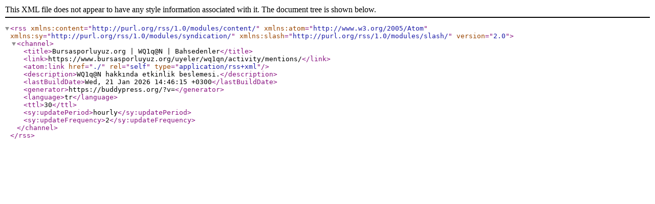

--- FILE ---
content_type: text/xml; charset=UTF-8
request_url: https://www.bursasporluyuz.org/uyeler/wq1qn/activity/mentions/feed/
body_size: 207
content:
<?xml version="1.0" encoding="UTF-8"?> <rss version="2.0" xmlns:content="http://purl.org/rss/1.0/modules/content/" xmlns:atom="http://www.w3.org/2005/Atom" xmlns:sy="http://purl.org/rss/1.0/modules/syndication/" xmlns:slash="http://purl.org/rss/1.0/modules/slash/"> <channel> <title>Bursasporluyuz.org | WQ1q@N | Bahsedenler</title> <link>https://www.bursasporluyuz.org/uyeler/wq1qn/activity/mentions/</link> <atom:link href="./" rel="self" type="application/rss+xml"/> <description>WQ1q@N hakkında etkinlik beslemesi.</description> <lastBuildDate>Wed, 21 Jan 2026 14:46:15 +0300</lastBuildDate> <generator>https://buddypress.org/?v=</generator> <language>tr</language> <ttl>30</ttl> <sy:updatePeriod>hourly</sy:updatePeriod> <sy:updateFrequency>2</sy:updateFrequency> </channel> </rss>